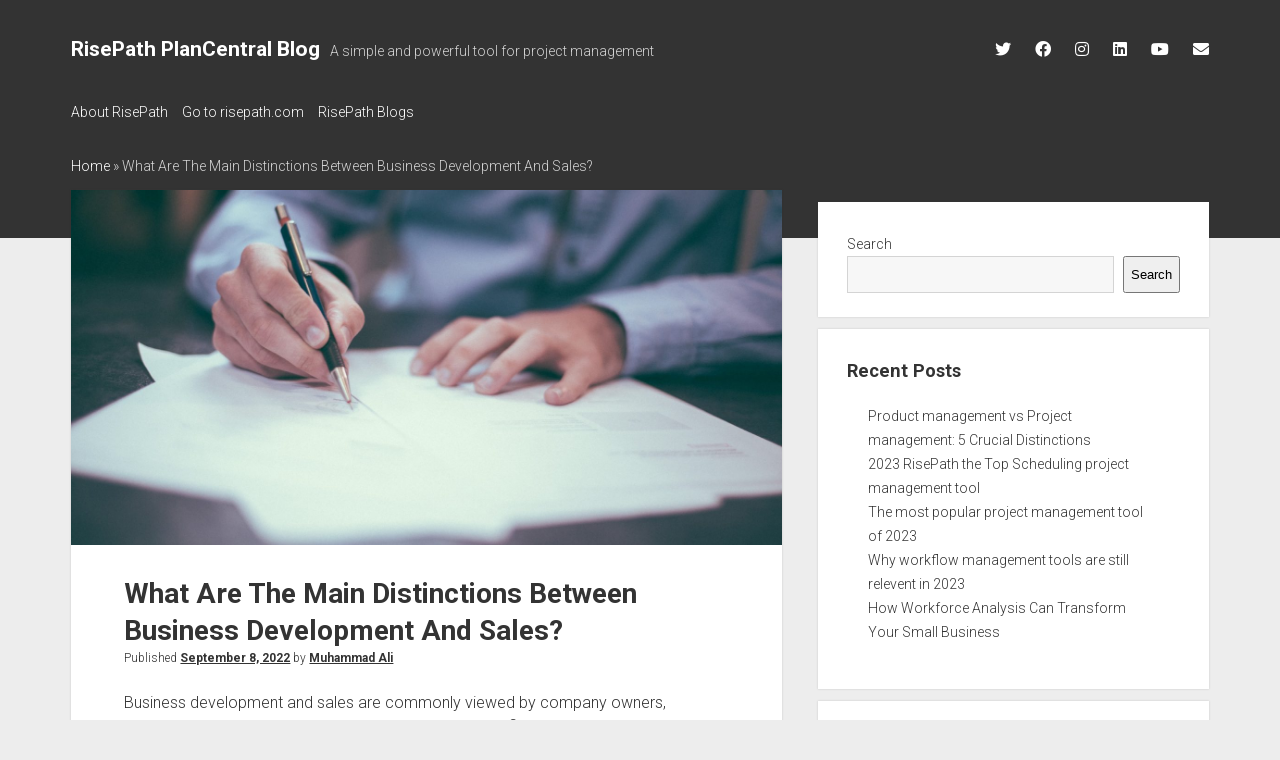

--- FILE ---
content_type: text/html; charset=UTF-8
request_url: https://risepath.com/blogs/projects/what-are-the-main-distinctions-between-business-development-and-sales/
body_size: 14467
content:
<!DOCTYPE html>

<html lang="en-US">

<head>
	<meta name='robots' content='index, follow, max-image-preview:large, max-snippet:-1, max-video-preview:-1' />

<!-- Google Tag Manager for WordPress by gtm4wp.com -->
<script data-cfasync="false" data-pagespeed-no-defer>
	var gtm4wp_datalayer_name = "dataLayer";
	var dataLayer = dataLayer || [];
</script>
<!-- End Google Tag Manager for WordPress by gtm4wp.com --><meta charset="UTF-8" />
<meta name="viewport" content="width=device-width, initial-scale=1" />
<meta name="template" content="Period 1.720" />

	<!-- This site is optimized with the Yoast SEO plugin v20.1 - https://yoast.com/wordpress/plugins/seo/ -->
	<title>Main Distinctions Between Business Development And Sales</title>
	<meta name="description" content="Business development and sales are commonly viewed by companies as a unified, umbrella-like structure. Here are the main distinctions." />
	<link rel="canonical" href="https://risepath.com/blogs/projects/what-are-the-main-distinctions-between-business-development-and-sales/" />
	<meta property="og:locale" content="en_US" />
	<meta property="og:type" content="article" />
	<meta property="og:title" content="Main Distinctions Between Business Development And Sales" />
	<meta property="og:url" content="https://risepath.com/blogs/projects/what-are-the-main-distinctions-between-business-development-and-sales/" />
	<meta property="og:site_name" content="RisePath PlanCentral Blog" />
	<meta property="article:publisher" content="https://www.facebook.com/RisePathCom" />
	<meta property="article:published_time" content="2022-09-08T15:17:19+00:00" />
	<meta property="article:modified_time" content="2022-09-08T15:17:20+00:00" />
	<meta property="og:image" content="https://risepath.com/blogs/projects/wp-content/uploads/2022/09/business-development-and-sales_1.jpg" />
	<meta property="og:image:width" content="1920" />
	<meta property="og:image:height" content="1281" />
	<meta property="og:image:type" content="image/jpeg" />
	<meta name="author" content="Muhammad Ali" />
	<meta name="twitter:card" content="summary_large_image" />
	<meta name="twitter:creator" content="@risepathcom" />
	<meta name="twitter:site" content="@risepathcom" />
	<meta name="twitter:label1" content="Written by" />
	<meta name="twitter:data1" content="Muhammad Ali" />
	<meta name="twitter:label2" content="Est. reading time" />
	<meta name="twitter:data2" content="7 minutes" />
	<script type="application/ld+json" class="yoast-schema-graph">{"@context":"https://schema.org","@graph":[{"@type":"Article","@id":"https://risepath.com/blogs/projects/what-are-the-main-distinctions-between-business-development-and-sales/#article","isPartOf":{"@id":"https://risepath.com/blogs/projects/what-are-the-main-distinctions-between-business-development-and-sales/"},"author":{"name":"Muhammad Ali","@id":"https://risepath.com/blogs/projects/#/schema/person/0c0c8d78be0fa4459106e13ee2a1981e"},"headline":"What Are The Main Distinctions Between Business Development And Sales?","datePublished":"2022-09-08T15:17:19+00:00","dateModified":"2022-09-08T15:17:20+00:00","mainEntityOfPage":{"@id":"https://risepath.com/blogs/projects/what-are-the-main-distinctions-between-business-development-and-sales/"},"wordCount":1421,"publisher":{"@id":"https://risepath.com/blogs/projects/#organization"},"image":{"@id":"https://risepath.com/blogs/projects/what-are-the-main-distinctions-between-business-development-and-sales/#primaryimage"},"thumbnailUrl":"https://risepath.com/blogs/projects/wp-content/uploads/2022/09/business-development-and-sales_1.jpg","articleSection":["Team Management"],"inLanguage":"en-US"},{"@type":"WebPage","@id":"https://risepath.com/blogs/projects/what-are-the-main-distinctions-between-business-development-and-sales/","url":"https://risepath.com/blogs/projects/what-are-the-main-distinctions-between-business-development-and-sales/","name":"Main Distinctions Between Business Development And Sales","isPartOf":{"@id":"https://risepath.com/blogs/projects/#website"},"primaryImageOfPage":{"@id":"https://risepath.com/blogs/projects/what-are-the-main-distinctions-between-business-development-and-sales/#primaryimage"},"image":{"@id":"https://risepath.com/blogs/projects/what-are-the-main-distinctions-between-business-development-and-sales/#primaryimage"},"thumbnailUrl":"https://risepath.com/blogs/projects/wp-content/uploads/2022/09/business-development-and-sales_1.jpg","datePublished":"2022-09-08T15:17:19+00:00","dateModified":"2022-09-08T15:17:20+00:00","description":"Business development and sales are commonly viewed by companies as a unified, umbrella-like structure. Here are the main distinctions.","breadcrumb":{"@id":"https://risepath.com/blogs/projects/what-are-the-main-distinctions-between-business-development-and-sales/#breadcrumb"},"inLanguage":"en-US","potentialAction":[{"@type":"ReadAction","target":["https://risepath.com/blogs/projects/what-are-the-main-distinctions-between-business-development-and-sales/"]}]},{"@type":"ImageObject","inLanguage":"en-US","@id":"https://risepath.com/blogs/projects/what-are-the-main-distinctions-between-business-development-and-sales/#primaryimage","url":"https://risepath.com/blogs/projects/wp-content/uploads/2022/09/business-development-and-sales_1.jpg","contentUrl":"https://risepath.com/blogs/projects/wp-content/uploads/2022/09/business-development-and-sales_1.jpg","width":1920,"height":1281},{"@type":"BreadcrumbList","@id":"https://risepath.com/blogs/projects/what-are-the-main-distinctions-between-business-development-and-sales/#breadcrumb","itemListElement":[{"@type":"ListItem","position":1,"name":"Home","item":"https://risepath.com/blogs/projects/"},{"@type":"ListItem","position":2,"name":"What Are The Main Distinctions Between Business Development And Sales?"}]},{"@type":"WebSite","@id":"https://risepath.com/blogs/projects/#website","url":"https://risepath.com/blogs/projects/","name":"RisePath PlanCentral Blog","description":"A simple and powerful tool for project management","publisher":{"@id":"https://risepath.com/blogs/projects/#organization"},"potentialAction":[{"@type":"SearchAction","target":{"@type":"EntryPoint","urlTemplate":"https://risepath.com/blogs/projects/?s={search_term_string}"},"query-input":"required name=search_term_string"}],"inLanguage":"en-US"},{"@type":"Organization","@id":"https://risepath.com/blogs/projects/#organization","name":"RisePath","url":"https://risepath.com/blogs/projects/","logo":{"@type":"ImageObject","inLanguage":"en-US","@id":"https://risepath.com/blogs/projects/#/schema/logo/image/","url":"https://blog.risepath.com/projects/wp-content/uploads/2022/03/risepath_logo_dark_2x.png","contentUrl":"https://blog.risepath.com/projects/wp-content/uploads/2022/03/risepath_logo_dark_2x.png","width":481,"height":95,"caption":"RisePath"},"image":{"@id":"https://risepath.com/blogs/projects/#/schema/logo/image/"},"sameAs":["https://www.facebook.com/RisePathCom","https://twitter.com/risepathcom","https://www.instagram.com/risepathcom/","https://www.linkedin.com/company/risepath/","https://www.youtube.com/channel/UCfx5oMKyH82qFjXdG5R56ww"]},{"@type":"Person","@id":"https://risepath.com/blogs/projects/#/schema/person/0c0c8d78be0fa4459106e13ee2a1981e","name":"Muhammad Ali","image":{"@type":"ImageObject","inLanguage":"en-US","@id":"https://risepath.com/blogs/projects/#/schema/person/image/","url":"https://secure.gravatar.com/avatar/a41a24ef108073f88c36dcdd750c28ce?s=96&d=mm&r=g","contentUrl":"https://secure.gravatar.com/avatar/a41a24ef108073f88c36dcdd750c28ce?s=96&d=mm&r=g","caption":"Muhammad Ali"},"description":"I have over 5 years of experience in search engine optimization and search engine marketing. I have worked with over 50 clients from different parts of the world, and I have learned something new from each and every one of them. Every ads campaign I have run, every SEO project I have managed, and every client I have worked with has taught me a valuable lesson that I carry with me to this day","sameAs":["https://blog.risepath.com/projects"],"url":"https://risepath.com/blogs/projects/author/blog_admin/"}]}</script>
	<!-- / Yoast SEO plugin. -->


<link rel='dns-prefetch' href='//fonts.googleapis.com' />
<link rel="alternate" type="application/rss+xml" title="RisePath PlanCentral Blog &raquo; Feed" href="https://risepath.com/blogs/projects/feed/" />
<link rel="alternate" type="application/rss+xml" title="RisePath PlanCentral Blog &raquo; Comments Feed" href="https://risepath.com/blogs/projects/comments/feed/" />
<link rel="alternate" type="application/rss+xml" title="RisePath PlanCentral Blog &raquo; What Are The Main Distinctions Between Business Development And Sales? Comments Feed" href="https://risepath.com/blogs/projects/what-are-the-main-distinctions-between-business-development-and-sales/feed/" />
<script type="text/javascript">
window._wpemojiSettings = {"baseUrl":"https:\/\/s.w.org\/images\/core\/emoji\/14.0.0\/72x72\/","ext":".png","svgUrl":"https:\/\/s.w.org\/images\/core\/emoji\/14.0.0\/svg\/","svgExt":".svg","source":{"concatemoji":"https:\/\/risepath.com\/blogs\/projects\/wp-includes\/js\/wp-emoji-release.min.js?ver=6.1.1"}};
/*! This file is auto-generated */
!function(e,a,t){var n,r,o,i=a.createElement("canvas"),p=i.getContext&&i.getContext("2d");function s(e,t){var a=String.fromCharCode,e=(p.clearRect(0,0,i.width,i.height),p.fillText(a.apply(this,e),0,0),i.toDataURL());return p.clearRect(0,0,i.width,i.height),p.fillText(a.apply(this,t),0,0),e===i.toDataURL()}function c(e){var t=a.createElement("script");t.src=e,t.defer=t.type="text/javascript",a.getElementsByTagName("head")[0].appendChild(t)}for(o=Array("flag","emoji"),t.supports={everything:!0,everythingExceptFlag:!0},r=0;r<o.length;r++)t.supports[o[r]]=function(e){if(p&&p.fillText)switch(p.textBaseline="top",p.font="600 32px Arial",e){case"flag":return s([127987,65039,8205,9895,65039],[127987,65039,8203,9895,65039])?!1:!s([55356,56826,55356,56819],[55356,56826,8203,55356,56819])&&!s([55356,57332,56128,56423,56128,56418,56128,56421,56128,56430,56128,56423,56128,56447],[55356,57332,8203,56128,56423,8203,56128,56418,8203,56128,56421,8203,56128,56430,8203,56128,56423,8203,56128,56447]);case"emoji":return!s([129777,127995,8205,129778,127999],[129777,127995,8203,129778,127999])}return!1}(o[r]),t.supports.everything=t.supports.everything&&t.supports[o[r]],"flag"!==o[r]&&(t.supports.everythingExceptFlag=t.supports.everythingExceptFlag&&t.supports[o[r]]);t.supports.everythingExceptFlag=t.supports.everythingExceptFlag&&!t.supports.flag,t.DOMReady=!1,t.readyCallback=function(){t.DOMReady=!0},t.supports.everything||(n=function(){t.readyCallback()},a.addEventListener?(a.addEventListener("DOMContentLoaded",n,!1),e.addEventListener("load",n,!1)):(e.attachEvent("onload",n),a.attachEvent("onreadystatechange",function(){"complete"===a.readyState&&t.readyCallback()})),(e=t.source||{}).concatemoji?c(e.concatemoji):e.wpemoji&&e.twemoji&&(c(e.twemoji),c(e.wpemoji)))}(window,document,window._wpemojiSettings);
</script>
<style type="text/css">
img.wp-smiley,
img.emoji {
	display: inline !important;
	border: none !important;
	box-shadow: none !important;
	height: 1em !important;
	width: 1em !important;
	margin: 0 0.07em !important;
	vertical-align: -0.1em !important;
	background: none !important;
	padding: 0 !important;
}
</style>
	<link rel='stylesheet' id='wp-block-library-css' href='https://risepath.com/blogs/projects/wp-includes/css/dist/block-library/style.min.css?ver=6.1.1' type='text/css' media='all' />
<link rel='stylesheet' id='classic-theme-styles-css' href='https://risepath.com/blogs/projects/wp-includes/css/classic-themes.min.css?ver=1' type='text/css' media='all' />
<style id='global-styles-inline-css' type='text/css'>
body{--wp--preset--color--black: #000000;--wp--preset--color--cyan-bluish-gray: #abb8c3;--wp--preset--color--white: #ffffff;--wp--preset--color--pale-pink: #f78da7;--wp--preset--color--vivid-red: #cf2e2e;--wp--preset--color--luminous-vivid-orange: #ff6900;--wp--preset--color--luminous-vivid-amber: #fcb900;--wp--preset--color--light-green-cyan: #7bdcb5;--wp--preset--color--vivid-green-cyan: #00d084;--wp--preset--color--pale-cyan-blue: #8ed1fc;--wp--preset--color--vivid-cyan-blue: #0693e3;--wp--preset--color--vivid-purple: #9b51e0;--wp--preset--gradient--vivid-cyan-blue-to-vivid-purple: linear-gradient(135deg,rgba(6,147,227,1) 0%,rgb(155,81,224) 100%);--wp--preset--gradient--light-green-cyan-to-vivid-green-cyan: linear-gradient(135deg,rgb(122,220,180) 0%,rgb(0,208,130) 100%);--wp--preset--gradient--luminous-vivid-amber-to-luminous-vivid-orange: linear-gradient(135deg,rgba(252,185,0,1) 0%,rgba(255,105,0,1) 100%);--wp--preset--gradient--luminous-vivid-orange-to-vivid-red: linear-gradient(135deg,rgba(255,105,0,1) 0%,rgb(207,46,46) 100%);--wp--preset--gradient--very-light-gray-to-cyan-bluish-gray: linear-gradient(135deg,rgb(238,238,238) 0%,rgb(169,184,195) 100%);--wp--preset--gradient--cool-to-warm-spectrum: linear-gradient(135deg,rgb(74,234,220) 0%,rgb(151,120,209) 20%,rgb(207,42,186) 40%,rgb(238,44,130) 60%,rgb(251,105,98) 80%,rgb(254,248,76) 100%);--wp--preset--gradient--blush-light-purple: linear-gradient(135deg,rgb(255,206,236) 0%,rgb(152,150,240) 100%);--wp--preset--gradient--blush-bordeaux: linear-gradient(135deg,rgb(254,205,165) 0%,rgb(254,45,45) 50%,rgb(107,0,62) 100%);--wp--preset--gradient--luminous-dusk: linear-gradient(135deg,rgb(255,203,112) 0%,rgb(199,81,192) 50%,rgb(65,88,208) 100%);--wp--preset--gradient--pale-ocean: linear-gradient(135deg,rgb(255,245,203) 0%,rgb(182,227,212) 50%,rgb(51,167,181) 100%);--wp--preset--gradient--electric-grass: linear-gradient(135deg,rgb(202,248,128) 0%,rgb(113,206,126) 100%);--wp--preset--gradient--midnight: linear-gradient(135deg,rgb(2,3,129) 0%,rgb(40,116,252) 100%);--wp--preset--duotone--dark-grayscale: url('#wp-duotone-dark-grayscale');--wp--preset--duotone--grayscale: url('#wp-duotone-grayscale');--wp--preset--duotone--purple-yellow: url('#wp-duotone-purple-yellow');--wp--preset--duotone--blue-red: url('#wp-duotone-blue-red');--wp--preset--duotone--midnight: url('#wp-duotone-midnight');--wp--preset--duotone--magenta-yellow: url('#wp-duotone-magenta-yellow');--wp--preset--duotone--purple-green: url('#wp-duotone-purple-green');--wp--preset--duotone--blue-orange: url('#wp-duotone-blue-orange');--wp--preset--font-size--small: 12px;--wp--preset--font-size--medium: 20px;--wp--preset--font-size--large: 21px;--wp--preset--font-size--x-large: 42px;--wp--preset--font-size--regular: 16px;--wp--preset--font-size--larger: 28px;--wp--preset--spacing--20: 0.44rem;--wp--preset--spacing--30: 0.67rem;--wp--preset--spacing--40: 1rem;--wp--preset--spacing--50: 1.5rem;--wp--preset--spacing--60: 2.25rem;--wp--preset--spacing--70: 3.38rem;--wp--preset--spacing--80: 5.06rem;}:where(.is-layout-flex){gap: 0.5em;}body .is-layout-flow > .alignleft{float: left;margin-inline-start: 0;margin-inline-end: 2em;}body .is-layout-flow > .alignright{float: right;margin-inline-start: 2em;margin-inline-end: 0;}body .is-layout-flow > .aligncenter{margin-left: auto !important;margin-right: auto !important;}body .is-layout-constrained > .alignleft{float: left;margin-inline-start: 0;margin-inline-end: 2em;}body .is-layout-constrained > .alignright{float: right;margin-inline-start: 2em;margin-inline-end: 0;}body .is-layout-constrained > .aligncenter{margin-left: auto !important;margin-right: auto !important;}body .is-layout-constrained > :where(:not(.alignleft):not(.alignright):not(.alignfull)){max-width: var(--wp--style--global--content-size);margin-left: auto !important;margin-right: auto !important;}body .is-layout-constrained > .alignwide{max-width: var(--wp--style--global--wide-size);}body .is-layout-flex{display: flex;}body .is-layout-flex{flex-wrap: wrap;align-items: center;}body .is-layout-flex > *{margin: 0;}:where(.wp-block-columns.is-layout-flex){gap: 2em;}.has-black-color{color: var(--wp--preset--color--black) !important;}.has-cyan-bluish-gray-color{color: var(--wp--preset--color--cyan-bluish-gray) !important;}.has-white-color{color: var(--wp--preset--color--white) !important;}.has-pale-pink-color{color: var(--wp--preset--color--pale-pink) !important;}.has-vivid-red-color{color: var(--wp--preset--color--vivid-red) !important;}.has-luminous-vivid-orange-color{color: var(--wp--preset--color--luminous-vivid-orange) !important;}.has-luminous-vivid-amber-color{color: var(--wp--preset--color--luminous-vivid-amber) !important;}.has-light-green-cyan-color{color: var(--wp--preset--color--light-green-cyan) !important;}.has-vivid-green-cyan-color{color: var(--wp--preset--color--vivid-green-cyan) !important;}.has-pale-cyan-blue-color{color: var(--wp--preset--color--pale-cyan-blue) !important;}.has-vivid-cyan-blue-color{color: var(--wp--preset--color--vivid-cyan-blue) !important;}.has-vivid-purple-color{color: var(--wp--preset--color--vivid-purple) !important;}.has-black-background-color{background-color: var(--wp--preset--color--black) !important;}.has-cyan-bluish-gray-background-color{background-color: var(--wp--preset--color--cyan-bluish-gray) !important;}.has-white-background-color{background-color: var(--wp--preset--color--white) !important;}.has-pale-pink-background-color{background-color: var(--wp--preset--color--pale-pink) !important;}.has-vivid-red-background-color{background-color: var(--wp--preset--color--vivid-red) !important;}.has-luminous-vivid-orange-background-color{background-color: var(--wp--preset--color--luminous-vivid-orange) !important;}.has-luminous-vivid-amber-background-color{background-color: var(--wp--preset--color--luminous-vivid-amber) !important;}.has-light-green-cyan-background-color{background-color: var(--wp--preset--color--light-green-cyan) !important;}.has-vivid-green-cyan-background-color{background-color: var(--wp--preset--color--vivid-green-cyan) !important;}.has-pale-cyan-blue-background-color{background-color: var(--wp--preset--color--pale-cyan-blue) !important;}.has-vivid-cyan-blue-background-color{background-color: var(--wp--preset--color--vivid-cyan-blue) !important;}.has-vivid-purple-background-color{background-color: var(--wp--preset--color--vivid-purple) !important;}.has-black-border-color{border-color: var(--wp--preset--color--black) !important;}.has-cyan-bluish-gray-border-color{border-color: var(--wp--preset--color--cyan-bluish-gray) !important;}.has-white-border-color{border-color: var(--wp--preset--color--white) !important;}.has-pale-pink-border-color{border-color: var(--wp--preset--color--pale-pink) !important;}.has-vivid-red-border-color{border-color: var(--wp--preset--color--vivid-red) !important;}.has-luminous-vivid-orange-border-color{border-color: var(--wp--preset--color--luminous-vivid-orange) !important;}.has-luminous-vivid-amber-border-color{border-color: var(--wp--preset--color--luminous-vivid-amber) !important;}.has-light-green-cyan-border-color{border-color: var(--wp--preset--color--light-green-cyan) !important;}.has-vivid-green-cyan-border-color{border-color: var(--wp--preset--color--vivid-green-cyan) !important;}.has-pale-cyan-blue-border-color{border-color: var(--wp--preset--color--pale-cyan-blue) !important;}.has-vivid-cyan-blue-border-color{border-color: var(--wp--preset--color--vivid-cyan-blue) !important;}.has-vivid-purple-border-color{border-color: var(--wp--preset--color--vivid-purple) !important;}.has-vivid-cyan-blue-to-vivid-purple-gradient-background{background: var(--wp--preset--gradient--vivid-cyan-blue-to-vivid-purple) !important;}.has-light-green-cyan-to-vivid-green-cyan-gradient-background{background: var(--wp--preset--gradient--light-green-cyan-to-vivid-green-cyan) !important;}.has-luminous-vivid-amber-to-luminous-vivid-orange-gradient-background{background: var(--wp--preset--gradient--luminous-vivid-amber-to-luminous-vivid-orange) !important;}.has-luminous-vivid-orange-to-vivid-red-gradient-background{background: var(--wp--preset--gradient--luminous-vivid-orange-to-vivid-red) !important;}.has-very-light-gray-to-cyan-bluish-gray-gradient-background{background: var(--wp--preset--gradient--very-light-gray-to-cyan-bluish-gray) !important;}.has-cool-to-warm-spectrum-gradient-background{background: var(--wp--preset--gradient--cool-to-warm-spectrum) !important;}.has-blush-light-purple-gradient-background{background: var(--wp--preset--gradient--blush-light-purple) !important;}.has-blush-bordeaux-gradient-background{background: var(--wp--preset--gradient--blush-bordeaux) !important;}.has-luminous-dusk-gradient-background{background: var(--wp--preset--gradient--luminous-dusk) !important;}.has-pale-ocean-gradient-background{background: var(--wp--preset--gradient--pale-ocean) !important;}.has-electric-grass-gradient-background{background: var(--wp--preset--gradient--electric-grass) !important;}.has-midnight-gradient-background{background: var(--wp--preset--gradient--midnight) !important;}.has-small-font-size{font-size: var(--wp--preset--font-size--small) !important;}.has-medium-font-size{font-size: var(--wp--preset--font-size--medium) !important;}.has-large-font-size{font-size: var(--wp--preset--font-size--large) !important;}.has-x-large-font-size{font-size: var(--wp--preset--font-size--x-large) !important;}
.wp-block-navigation a:where(:not(.wp-element-button)){color: inherit;}
:where(.wp-block-columns.is-layout-flex){gap: 2em;}
.wp-block-pullquote{font-size: 1.5em;line-height: 1.6;}
</style>
<link rel='stylesheet' id='cpsh-shortcodes-css' href='https://risepath.com/blogs/projects/wp-content/plugins/column-shortcodes//assets/css/shortcodes.css?ver=1.0.1' type='text/css' media='all' />
<link rel='stylesheet' id='contact-form-7-css' href='https://risepath.com/blogs/projects/wp-content/plugins/contact-form-7/includes/css/styles.css?ver=5.7.4' type='text/css' media='all' />
<link rel='stylesheet' id='dashicons-css' href='https://risepath.com/blogs/projects/wp-includes/css/dashicons.min.css?ver=6.1.1' type='text/css' media='all' />
<link rel='stylesheet' id='post-views-counter-frontend-css' href='https://risepath.com/blogs/projects/wp-content/plugins/post-views-counter/css/frontend.min.css?ver=1.4.3' type='text/css' media='all' />
<link rel='stylesheet' id='ct-period-google-fonts-css' href='//fonts.googleapis.com/css?family=Roboto%3A300%2C300italic%2C400%2C700&#038;subset=latin%2Clatin-ext&#038;display=swap&#038;ver=6.1.1' type='text/css' media='all' />
<link rel='stylesheet' id='ct-period-font-awesome-css' href='https://risepath.com/blogs/projects/wp-content/themes/period/assets/font-awesome/css/all.min.css?ver=6.1.1' type='text/css' media='all' />
<link rel='stylesheet' id='ct-period-style-css' href='https://risepath.com/blogs/projects/wp-content/themes/period/style.css?ver=6.1.1' type='text/css' media='all' />
<style id='ct-period-style-inline-css' type='text/css'>
.menu-primary a {
	padding: 0 8px 2px 0;
}

.menu-primary a {
    padding: 0 0 0 0;
}
</style>
<script type='text/javascript' src='https://risepath.com/blogs/projects/wp-includes/js/jquery/jquery.min.js?ver=3.6.1' id='jquery-core-js'></script>
<script type='text/javascript' src='https://risepath.com/blogs/projects/wp-includes/js/jquery/jquery-migrate.min.js?ver=3.3.2' id='jquery-migrate-js'></script>
<link rel="https://api.w.org/" href="https://risepath.com/blogs/projects/wp-json/" /><link rel="alternate" type="application/json" href="https://risepath.com/blogs/projects/wp-json/wp/v2/posts/213" /><link rel="EditURI" type="application/rsd+xml" title="RSD" href="https://risepath.com/blogs/projects/xmlrpc.php?rsd" />
<link rel="wlwmanifest" type="application/wlwmanifest+xml" href="https://risepath.com/blogs/projects/wp-includes/wlwmanifest.xml" />
<meta name="generator" content="WordPress 6.1.1" />
<link rel='shortlink' href='https://risepath.com/blogs/projects/?p=213' />
<link rel="alternate" type="application/json+oembed" href="https://risepath.com/blogs/projects/wp-json/oembed/1.0/embed?url=https%3A%2F%2Frisepath.com%2Fblogs%2Fprojects%2Fwhat-are-the-main-distinctions-between-business-development-and-sales%2F" />
<link rel="alternate" type="text/xml+oembed" href="https://risepath.com/blogs/projects/wp-json/oembed/1.0/embed?url=https%3A%2F%2Frisepath.com%2Fblogs%2Fprojects%2Fwhat-are-the-main-distinctions-between-business-development-and-sales%2F&#038;format=xml" />

<!-- Google Tag Manager for WordPress by gtm4wp.com -->
<!-- GTM Container placement set to automatic -->
<script data-cfasync="false" data-pagespeed-no-defer type="text/javascript">
	var dataLayer_content = {"pagePostType":"post","pagePostType2":"single-post","pageCategory":["team-management"],"pagePostAuthor":"Muhammad Ali"};
	dataLayer.push( dataLayer_content );
</script>
<script data-cfasync="false">
(function(w,d,s,l,i){w[l]=w[l]||[];w[l].push({'gtm.start':
new Date().getTime(),event:'gtm.js'});var f=d.getElementsByTagName(s)[0],
j=d.createElement(s),dl=l!='dataLayer'?'&l='+l:'';j.async=true;j.src=
'//www.googletagmanager.com/gtm.js?id='+i+dl;f.parentNode.insertBefore(j,f);
})(window,document,'script','dataLayer','GTM-N92L45D3');
</script>
<!-- End Google Tag Manager for WordPress by gtm4wp.com --><link rel="icon" href="https://risepath.com/blogs/projects/wp-content/uploads/2022/08/cropped-PLANCENTRAL_512-32x32.png" sizes="32x32" />
<link rel="icon" href="https://risepath.com/blogs/projects/wp-content/uploads/2022/08/cropped-PLANCENTRAL_512-192x192.png" sizes="192x192" />
<link rel="apple-touch-icon" href="https://risepath.com/blogs/projects/wp-content/uploads/2022/08/cropped-PLANCENTRAL_512-180x180.png" />
<meta name="msapplication-TileImage" content="https://risepath.com/blogs/projects/wp-content/uploads/2022/08/cropped-PLANCENTRAL_512-270x270.png" />
		<style type="text/css" id="wp-custom-css">
			.menu-primary a {
	padding: 0 8px 2px 0;
}

.menu-primary a {
    padding: 0 0 0 0;
}		</style>
		
    <script async src="https://www.googletagmanager.com/gtag/js?id=G-NHLXFDD4R8"></script>
    <script>
        window.dataLayer = window.dataLayer || [];
        function gtag(){dataLayer.push(arguments);}
        gtag('js', new Date());

        gtag('config', 'G-NHLXFDD4R8');	// SEO
    </script>
	
</head>

<body id="period" class="post-template-default single single-post postid-213 single-format-standard">
<svg xmlns="http://www.w3.org/2000/svg" viewBox="0 0 0 0" width="0" height="0" focusable="false" role="none" style="visibility: hidden; position: absolute; left: -9999px; overflow: hidden;" ><defs><filter id="wp-duotone-dark-grayscale"><feColorMatrix color-interpolation-filters="sRGB" type="matrix" values=" .299 .587 .114 0 0 .299 .587 .114 0 0 .299 .587 .114 0 0 .299 .587 .114 0 0 " /><feComponentTransfer color-interpolation-filters="sRGB" ><feFuncR type="table" tableValues="0 0.49803921568627" /><feFuncG type="table" tableValues="0 0.49803921568627" /><feFuncB type="table" tableValues="0 0.49803921568627" /><feFuncA type="table" tableValues="1 1" /></feComponentTransfer><feComposite in2="SourceGraphic" operator="in" /></filter></defs></svg><svg xmlns="http://www.w3.org/2000/svg" viewBox="0 0 0 0" width="0" height="0" focusable="false" role="none" style="visibility: hidden; position: absolute; left: -9999px; overflow: hidden;" ><defs><filter id="wp-duotone-grayscale"><feColorMatrix color-interpolation-filters="sRGB" type="matrix" values=" .299 .587 .114 0 0 .299 .587 .114 0 0 .299 .587 .114 0 0 .299 .587 .114 0 0 " /><feComponentTransfer color-interpolation-filters="sRGB" ><feFuncR type="table" tableValues="0 1" /><feFuncG type="table" tableValues="0 1" /><feFuncB type="table" tableValues="0 1" /><feFuncA type="table" tableValues="1 1" /></feComponentTransfer><feComposite in2="SourceGraphic" operator="in" /></filter></defs></svg><svg xmlns="http://www.w3.org/2000/svg" viewBox="0 0 0 0" width="0" height="0" focusable="false" role="none" style="visibility: hidden; position: absolute; left: -9999px; overflow: hidden;" ><defs><filter id="wp-duotone-purple-yellow"><feColorMatrix color-interpolation-filters="sRGB" type="matrix" values=" .299 .587 .114 0 0 .299 .587 .114 0 0 .299 .587 .114 0 0 .299 .587 .114 0 0 " /><feComponentTransfer color-interpolation-filters="sRGB" ><feFuncR type="table" tableValues="0.54901960784314 0.98823529411765" /><feFuncG type="table" tableValues="0 1" /><feFuncB type="table" tableValues="0.71764705882353 0.25490196078431" /><feFuncA type="table" tableValues="1 1" /></feComponentTransfer><feComposite in2="SourceGraphic" operator="in" /></filter></defs></svg><svg xmlns="http://www.w3.org/2000/svg" viewBox="0 0 0 0" width="0" height="0" focusable="false" role="none" style="visibility: hidden; position: absolute; left: -9999px; overflow: hidden;" ><defs><filter id="wp-duotone-blue-red"><feColorMatrix color-interpolation-filters="sRGB" type="matrix" values=" .299 .587 .114 0 0 .299 .587 .114 0 0 .299 .587 .114 0 0 .299 .587 .114 0 0 " /><feComponentTransfer color-interpolation-filters="sRGB" ><feFuncR type="table" tableValues="0 1" /><feFuncG type="table" tableValues="0 0.27843137254902" /><feFuncB type="table" tableValues="0.5921568627451 0.27843137254902" /><feFuncA type="table" tableValues="1 1" /></feComponentTransfer><feComposite in2="SourceGraphic" operator="in" /></filter></defs></svg><svg xmlns="http://www.w3.org/2000/svg" viewBox="0 0 0 0" width="0" height="0" focusable="false" role="none" style="visibility: hidden; position: absolute; left: -9999px; overflow: hidden;" ><defs><filter id="wp-duotone-midnight"><feColorMatrix color-interpolation-filters="sRGB" type="matrix" values=" .299 .587 .114 0 0 .299 .587 .114 0 0 .299 .587 .114 0 0 .299 .587 .114 0 0 " /><feComponentTransfer color-interpolation-filters="sRGB" ><feFuncR type="table" tableValues="0 0" /><feFuncG type="table" tableValues="0 0.64705882352941" /><feFuncB type="table" tableValues="0 1" /><feFuncA type="table" tableValues="1 1" /></feComponentTransfer><feComposite in2="SourceGraphic" operator="in" /></filter></defs></svg><svg xmlns="http://www.w3.org/2000/svg" viewBox="0 0 0 0" width="0" height="0" focusable="false" role="none" style="visibility: hidden; position: absolute; left: -9999px; overflow: hidden;" ><defs><filter id="wp-duotone-magenta-yellow"><feColorMatrix color-interpolation-filters="sRGB" type="matrix" values=" .299 .587 .114 0 0 .299 .587 .114 0 0 .299 .587 .114 0 0 .299 .587 .114 0 0 " /><feComponentTransfer color-interpolation-filters="sRGB" ><feFuncR type="table" tableValues="0.78039215686275 1" /><feFuncG type="table" tableValues="0 0.94901960784314" /><feFuncB type="table" tableValues="0.35294117647059 0.47058823529412" /><feFuncA type="table" tableValues="1 1" /></feComponentTransfer><feComposite in2="SourceGraphic" operator="in" /></filter></defs></svg><svg xmlns="http://www.w3.org/2000/svg" viewBox="0 0 0 0" width="0" height="0" focusable="false" role="none" style="visibility: hidden; position: absolute; left: -9999px; overflow: hidden;" ><defs><filter id="wp-duotone-purple-green"><feColorMatrix color-interpolation-filters="sRGB" type="matrix" values=" .299 .587 .114 0 0 .299 .587 .114 0 0 .299 .587 .114 0 0 .299 .587 .114 0 0 " /><feComponentTransfer color-interpolation-filters="sRGB" ><feFuncR type="table" tableValues="0.65098039215686 0.40392156862745" /><feFuncG type="table" tableValues="0 1" /><feFuncB type="table" tableValues="0.44705882352941 0.4" /><feFuncA type="table" tableValues="1 1" /></feComponentTransfer><feComposite in2="SourceGraphic" operator="in" /></filter></defs></svg><svg xmlns="http://www.w3.org/2000/svg" viewBox="0 0 0 0" width="0" height="0" focusable="false" role="none" style="visibility: hidden; position: absolute; left: -9999px; overflow: hidden;" ><defs><filter id="wp-duotone-blue-orange"><feColorMatrix color-interpolation-filters="sRGB" type="matrix" values=" .299 .587 .114 0 0 .299 .587 .114 0 0 .299 .587 .114 0 0 .299 .587 .114 0 0 " /><feComponentTransfer color-interpolation-filters="sRGB" ><feFuncR type="table" tableValues="0.098039215686275 1" /><feFuncG type="table" tableValues="0 0.66274509803922" /><feFuncB type="table" tableValues="0.84705882352941 0.41960784313725" /><feFuncA type="table" tableValues="1 1" /></feComponentTransfer><feComposite in2="SourceGraphic" operator="in" /></filter></defs></svg>
<!-- GTM Container placement set to automatic -->
<!-- Google Tag Manager (noscript) -->
				<noscript><iframe src="https://www.googletagmanager.com/ns.html?id=GTM-N92L45D3" height="0" width="0" style="display:none;visibility:hidden" aria-hidden="true"></iframe></noscript>
<!-- End Google Tag Manager (noscript) --><a class="skip-content" href="#main">Press &quot;Enter&quot; to skip to content</a>
<div id="overflow-container" class="overflow-container">
			<header class="site-header" id="site-header" role="banner">
		<div class="max-width">
			<div id="title-container" class="title-container">
				<div id='site-title' class='site-title'><a href='https://risepath.com/blogs/projects'>RisePath PlanCentral Blog</a></div>				<p class="tagline">A simple and powerful tool for project management</p>			</div>
			<button id="toggle-navigation" class="toggle-navigation" name="toggle-navigation" aria-expanded="false">
				<span class="screen-reader-text">open menu</span>
				<svg width="36px" height="23px" viewBox="0 0 36 23" version="1.1" xmlns="http://www.w3.org/2000/svg" xmlns:xlink="http://www.w3.org/1999/xlink">
				    <desc>mobile menu toggle button</desc>
				    <g stroke="none" stroke-width="1" fill="none" fill-rule="evenodd">
				        <g transform="translate(-142.000000, -104.000000)" fill="#FFFFFF">
				            <g transform="translate(142.000000, 104.000000)">
				                <rect x="0" y="20" width="36" height="3"></rect>
				                <rect x="0" y="10" width="36" height="3"></rect>
				                <rect x="0" y="0" width="36" height="3"></rect>
				            </g>
				        </g>
				    </g>
				</svg>			</button>
			<div id="menu-primary-container" class="menu-primary-container">
				<div class="icon-container">
					<ul class='social-media-icons'>					<li>
						<a class="twitter" target="_blank" href="https://twitter.com/risepathcom">
							<i class="fab fa-twitter" aria-hidden="true" title="twitter"></i>
							<span class="screen-reader-text">twitter</span>
						</a>
					</li>
									<li>
						<a class="facebook" target="_blank" href="https://www.facebook.com/RisePathCom">
							<i class="fab fa-facebook" aria-hidden="true" title="facebook"></i>
							<span class="screen-reader-text">facebook</span>
						</a>
					</li>
									<li>
						<a class="instagram" target="_blank" href="https://www.instagram.com/risepathcom/">
							<i class="fab fa-instagram" aria-hidden="true" title="instagram"></i>
							<span class="screen-reader-text">instagram</span>
						</a>
					</li>
									<li>
						<a class="linkedin" target="_blank" href="https://www.linkedin.com/company/risepath/">
							<i class="fab fa-linkedin" aria-hidden="true" title="linkedin"></i>
							<span class="screen-reader-text">linkedin</span>
						</a>
					</li>
									<li>
						<a class="youtube" target="_blank" href="https://www.youtube.com/channel/UCfx5oMKyH82qFjXdG5R56ww">
							<i class="fab fa-youtube" aria-hidden="true" title="youtube"></i>
							<span class="screen-reader-text">youtube</span>
						</a>
					</li>
									<li>
						<a class="email" target="_blank" href="mailto:c&#111;&#110;t&#97;&#99;t&#64;r&#105;&#115;e&#112;a&#116;&#104;&#46;co&#109;">
							<i class="fas fa-envelope" aria-hidden="true" title="c&#111;n&#116;&#097;c&#116;&#064;ri&#115;e&#112;ath.&#099;om"></i>
							<span class="screen-reader-text">c&#111;n&#116;&#097;c&#116;&#064;ri&#115;e&#112;ath.&#099;om</span>
						</a>
					</li>
				</ul>									</div>
				<div id="menu-primary" class="menu-container menu-primary" role="navigation">
    <nav class="menu"><ul id="menu-primary-items" class="menu-primary-items"><li id="menu-item-24" class="menu-item menu-item-type-post_type menu-item-object-page menu-item-24"><a href="https://risepath.com/blogs/projects/about-risepath/">About RisePath</a></li>
<li id="menu-item-18" class="menu-item menu-item-type-custom menu-item-object-custom menu-item-18"><a href="https://risepath.com">Go to risepath.com</a></li>
<li id="menu-item-19" class="menu-item menu-item-type-custom menu-item-object-custom menu-item-19"><a href="https://risepath.com/blogs">RisePath Blogs</a></li>
</ul></nav></div>
			</div>
		</div>
	</header>
			<div id="primary-container" class="primary-container">
		<div class="max-width">
			<section id="main" class="main" role="main">
				<p id="breadcrumbs"><span><span><a href="https://risepath.com/blogs/projects/">Home</a></span> &raquo; <span class="breadcrumb_last" aria-current="page">What Are The Main Distinctions Between Business Development And Sales?</span></span></p>
<div id="loop-container" class="loop-container">
    <div class="post-213 post type-post status-publish format-standard has-post-thumbnail hentry category-team-management entry">
	<article>
				<div class="featured-image"><img width="1920" height="1281" src="https://risepath.com/blogs/projects/wp-content/uploads/2022/09/business-development-and-sales_1.jpg" class="attachment-full size-full wp-post-image" alt="" decoding="async" srcset="https://risepath.com/blogs/projects/wp-content/uploads/2022/09/business-development-and-sales_1.jpg 1920w, https://risepath.com/blogs/projects/wp-content/uploads/2022/09/business-development-and-sales_1-300x200.jpg 300w, https://risepath.com/blogs/projects/wp-content/uploads/2022/09/business-development-and-sales_1-1024x683.jpg 1024w, https://risepath.com/blogs/projects/wp-content/uploads/2022/09/business-development-and-sales_1-768x512.jpg 768w, https://risepath.com/blogs/projects/wp-content/uploads/2022/09/business-development-and-sales_1-1536x1025.jpg 1536w" sizes="(max-width: 1920px) 100vw, 1920px" /></div>		<div class="post-container">
			<div class='post-header'>
				<h1 class='post-title'>What Are The Main Distinctions Between Business Development And Sales?</h1>
				<div class="post-byline">Published <a class='date' href='https://risepath.com/blogs/projects/2022/09/'>September 8, 2022</a> by <a class='author' href='https://risepath.com/blogs/projects/author/blog_admin/'>Muhammad Ali</a></div>			</div>
			<div class="post-content">
								
<p>Business development and sales&nbsp;are commonly viewed by company owners, managers, and sales and marketing specialists as a unified, umbrella-like structure.</p>



<p>In many newer organisations and startups, for example, a few key team members may be fully responsible for:</p>



<ul><li>Examining and comprehending the target market for their business</li><li>Identifying and making contact with potential clients</li><li>Offering their goods and services for sale</li></ul>



<p>However, as your company expands, it becomes less probable that your staff will have the time (and, in some cases, the expertise) to concentrate aggressively and productively on each of these areas.</p>



<p>Long-term business growth and financial success can be accelerated by hiring specialised reps to handle various types of sales and business development tasks.</p>



<p>Research from the revenue growth management consultants demonstrates that, for instance, defining field selling positions have a direct impact on profitability and growth. Salespeople spend 39% of their time on value-added activities when their tasks are clearly defined, compared to just 18% when they have broader or less specific responsibilities.</p>



<p>Understanding the differences between sales and business development is crucial if your firm has reached or is approaching the stage where growing your staff makes sense (or if you&#8217;re starting or changing your sales or marketing career trajectory).</p>



<p>We&#8217;ll examine the definitions of &#8220;sales&#8221; and &#8220;business development&#8221; in this <a href="https://risepath.com/">RisePath</a> post in order to pinpoint their primary distinctions. We&#8217;ll also look at several responsibilities that are common to both fields and discuss some considerations you should make when hiring new representatives for your division or company.</p>


<div class="wp-block-image">
<figure class="aligncenter size-large"><img decoding="async" loading="lazy" width="1024" height="683" src="https://risepath.com/blogs/projects/wp-content/uploads/2022/09/business-development-and-sales_2-1024x683.jpg" alt="Business Development And Sales" class="wp-image-214" srcset="https://risepath.com/blogs/projects/wp-content/uploads/2022/09/business-development-and-sales_2-1024x683.jpg 1024w, https://risepath.com/blogs/projects/wp-content/uploads/2022/09/business-development-and-sales_2-300x200.jpg 300w, https://risepath.com/blogs/projects/wp-content/uploads/2022/09/business-development-and-sales_2-768x512.jpg 768w, https://risepath.com/blogs/projects/wp-content/uploads/2022/09/business-development-and-sales_2-1536x1024.jpg 1536w, https://risepath.com/blogs/projects/wp-content/uploads/2022/09/business-development-and-sales_2.jpg 1920w" sizes="(max-width: 1024px) 100vw, 1024px" /></figure></div>


<p><strong>Business development: What is it?</strong></p>



<p>Business development, or &#8220;biz dev,&#8221; as it&#8217;s commonly abbreviated, has many meanings depending on the company, but it&#8217;s generally thought of as the process of building long-term value within an organisation.</p>



<p>In addition to sales and marketing, product development, production, management, accounting, and human resources are other areas where businesses can add value.</p>



<p>Business development initiatives usually target the following because they are centred on overall growth:</p>



<ul><li>Increasing revenues and sales (often by identifying and capitalising on new sales areas or opportunities)</li><li>Expanding the market (usually with the help of research, networking and the development of strategic partnerships)</li><li>A rise in profitability (through efficiency and cost-cutting measures, for example)</li></ul>



<p>The business development efforts and procedures you use may include everything from developing and carrying out high-level marketing plans to engaging in practical training to boost sales performance, depending on the size and objectives of your corporation.</p>



<p>In order to further its development goals, a business may engage in the following activities:</p>



<ul><li>Analysing a target market to find the most effective approaches to draw in more qualified sales leads</li><li>Interacting with and establishing long-lasting, mutually beneficial relationships with customers, suppliers, and other business partners</li><li>Identifying new user groups for products or proposing novel solutions to current or potential clients</li></ul>



<p>The main goal of business development is to establish, advance, and sustain growth prospects, regardless of where or how your organisation uses it.</p>



<p>However, when it comes to sales especially, you&#8217;ll frequently notice that business development objectives are satisfied when investigating, prospecting, and relationship-building activities result in more focused leads in the pipeline &#8211; and an increase in concluded sales agreements as a result.</p>



<p><strong>Description of sales</strong></p>



<p>Technically speaking, a sale is any exchange of products or services for cash that takes place between two or more persons. However, the sales process itself could include a protracted series of events.</p>



<p>Although the business-to-business (B2B) sales process might appear very different from business-to-consumer (B2C) selling due to the nature of the product and the type of firm conducting the selling, it frequently includes the following:</p>



<ul><li>Establishing communication with pre-selected leads to sharing details about a business&#8217;s products or services</li><li>Making sales calls, demonstrations, or presentations to potential customers to demonstrate how a company&#8217;s solution satisfies their wants or solves their issue</li><li>Skillfully guiding prospects through the various stages of the sales pipeline in order to turn them into customers (these may be one-time buyers, long-term clients or both)</li></ul>



<p>Regardless of how your business operates, every transaction and every sale that is closed (regardless of whether a formal sales contract is signed) signifies a shared understanding and agreement between the buyer and seller regarding:</p>



<ul><li>What&#8217;s for sale (including the quantity)</li><li>The cost it is being offered (including any additional costs for delivery arrangements, service charges, taxes or installation fees)</li><li>How the item will be transported from the seller to the buyer (including pick-up or shipping details)</li></ul>



<p>In terms of business development, your company is likely to grow more quickly and sustainably the more effective your sales process is and the better you become at responding to, serving, and delighting your consumers.</p>



<p><strong>How do business development and sales differ from one another?</strong></p>



<p>Understanding where, when, and how these two areas vary can be challenging because company development and sales methods sometimes overlap. It&#8217;s always a highly collaborative approach rather than &#8220;business development vs. sales.&#8221;</p>



<p>For instance, when it comes to priorities like these, company development and sales development have a lot in common.</p>



<ul><li>Attracting new clients and boosting sales</li><li>Forming client relationships and strengthening current connections</li><li>Extending into unexplored sales territory or marketing regions, or engaging in competition there</li></ul>



<p>Smaller businesses, where fewer employees frequently mean less clearly defined roles and teams, can make the distinction especially hazy.</p>



<p>In order to compare and contrast these two sectors, it is easiest to identify the key distinctions between business development and sales.</p>



<p><strong>Business development</strong></p>



<ul><li>Includes a variety of corporate expansion strategies and initiatives, including those geared specifically at increasing sales prospects.</li><li>Centred on delivering long-term, measurable growth success.</li><li>Strategic planning, market development, and marketing-related research are frequently the focus of roles, duties, and activities.</li><li>A major goal is boosting overall company revenue, which is frequently accomplished by developing and utilising value-add relationships.</li><li>Finding new and existing clients and keeping in touch with them are key goals.</li><li>Generating and distributing qualified leads to sales representatives or executives is a priority in the context of sales.</li></ul>



<p><strong>Sales</strong></p>



<ul><li>Plays a crucial function as a major path to accelerating business success.</li><li>Focused on generating short-term, verifiable sales results (i.e., during each new sales period).</li><li>Working to understand a customer&#8217;s needs, pain areas, and purchase process while using selling methods are common roles, responsibilities, and tasks.</li><li>Increasing sales revenue is a major goal, frequently accomplished by setting sales quotas, earnings targets, and reward programmes.</li><li>Moving potential customers through a sales pipeline and closing transactions are the main goals.</li><li>Following up with, converting, and building trust with quality leads are priorities in business development.</li></ul>



<p>When one department in an organisation operates over the other, it can be challenging to distinguish the differences between sales and business development efforts.</p>



<p>It&#8217;s crucial to realise, however, that business growth should come first in the sales process if your team or company is expanding (or attempting to expand).</p>



<p>The explanation for this is straightforward: there must be a well-developed plan for increasing sales opportunities in the form of thoroughly investigated leads before company growth can occur in the form of greater revenues.</p>



<p>In fact, 89.9% of businesses rely on two or more sources of contact information to meet their sales development needs.</p>



<p>Your sales representatives will be able to close more sales transactions and deals if your business development team begins reaching the correct audience and supplying them with more qualified prospects.</p>



<p><strong>Concluding remarks</strong></p>



<p>The distinctions between sales and business development may indicate the difference between little-picture and big-picture thinking in your organisation, or they may be completely eliminated where growth goals overlap.</p>



<p>However, the main distinction between these two fields should now be obvious when it comes to the role of sales in expanding your company. While business development professionals concentrate on producing as many targeted leads as possible, sales professionals concentrate on converting as many of those leads as they can.</p>



<p>Some possible next actions as you are ready to maximise your sales and &#8220;biz dev&#8221; efforts include:</p>



<ul><li>Keeping track of your competitors&#8217; activities (if you haven&#8217;t done so recently)</li><li>Updating your sales and marketing strategy (if you haven&#8217;t examined your plan in a while)</li><li>Creating a sales process and lead qualifying strategy documentation in preparation for recruiting new sales or business development representatives</li></ul>



<p>You might also be interested in learning how <a href="https://risepath.com/">RisePath</a> can significantly increase sales by serving as an all-in-one sales platform for increasing your revenue.</p>



<div style="height:25px" aria-hidden="true" class="wp-block-spacer"></div>



<hr class="wp-block-separator has-alpha-channel-opacity"/>



<p>For more information and a free informational ebook, please add your contact info. Thanks.</p>



<div class="wp-block-contact-form-7-contact-form-selector">
<div class="wpcf7 no-js" id="wpcf7-f27-p213-o1" lang="en-US" dir="ltr">
<div class="screen-reader-response"><p role="status" aria-live="polite" aria-atomic="true"></p> <ul></ul></div>
<form action="/blogs/projects/what-are-the-main-distinctions-between-business-development-and-sales/#wpcf7-f27-p213-o1" method="post" class="wpcf7-form init" aria-label="Contact form" novalidate="novalidate" data-status="init">
<div style="display: none;">
<input type="hidden" name="_wpcf7" value="27" />
<input type="hidden" name="_wpcf7_version" value="5.7.4" />
<input type="hidden" name="_wpcf7_locale" value="en_US" />
<input type="hidden" name="_wpcf7_unit_tag" value="wpcf7-f27-p213-o1" />
<input type="hidden" name="_wpcf7_container_post" value="213" />
<input type="hidden" name="_wpcf7_posted_data_hash" value="" />
</div>
<div class="content-column one_half">
	<div style="padding: 0 0 10px 0;">
		<p><label> Name<br />
<span class="wpcf7-form-control-wrap" data-name="your-name"><input size="40" class="wpcf7-form-control wpcf7-text wpcf7-validates-as-required" aria-required="true" aria-invalid="false" value="" type="text" name="your-name" /></span> </label>
		</p>
	</div>
</div>
<div class="content-column one_half">
	<div style="padding: 0 0 10px 0;">
		<p><label> Email<br />
<span class="wpcf7-form-control-wrap" data-name="your-email"><input size="40" class="wpcf7-form-control wpcf7-text wpcf7-email wpcf7-validates-as-required wpcf7-validates-as-email" aria-required="true" aria-invalid="false" value="" type="email" name="your-email" /></span> </label>
		</p>
	</div>
</div>
<div class="content-column one_half">
	<div style="padding: 0 0 20px 0;">
		<p><label> Company (optional)<br />
<span class="wpcf7-form-control-wrap" data-name="your-company"><input size="40" class="wpcf7-form-control wpcf7-text" aria-invalid="false" value="" type="text" name="your-company" /></span> </label>
		</p>
	</div>
</div>
<div class="content-column one_half">
	<div style="padding: 0 0 20px 0;">
		<p><label> Phone (optional)<br />
<span class="wpcf7-form-control-wrap" data-name="your-phone"><input size="40" class="wpcf7-form-control wpcf7-text" aria-invalid="false" value="" type="text" name="your-phone" /></span> </label>
		</p>
	</div>
</div>
<p><input class="wpcf7-form-control has-spinner wpcf7-submit" type="submit" value="Submit" />
</p><div class="wpcf7-response-output" aria-hidden="true"></div>
</form>
</div>
</div>
<div class="post-views content-post post-213 entry-meta">
				<span class="post-views-icon dashicons dashicons-chart-bar"></span> <span class="post-views-label">Post Views:</span> <span class="post-views-count">283</span>
			</div>											</div>
			<hr class="wp-block-separator has-alpha-channel-opacity">
			<b>Asha patel</b>
			<br/><br/>
			Asha has been a program manager, project manager and product manager for multiple Fortune 500 global companies. She has experience with implementing many successful technology, operations and product management projects.
			<div class="post-meta">
				<p class="post-categories"><span>Published in </span><a href="https://risepath.com/blogs/projects/category/team-management/" title="View all posts in Team Management">Team Management</a></p>Related Products:

<table style="margin-top: 8px;">
  <tr>
	<td><b><u><a href="https://risepath.com/software/business-crm-software">Free CRM Software</a></u></b></td>
    <td><b><u><a href="https://risepath.com/software/marketing-crm-software">Free Marketing Software</a></u></b></td>
    <td><b><u><a href="https://risepath.com/software/sales-management-crm-software">Sales Management Software</a></u></b></td>
  </tr>
  <tr>
    <td><b><u><a href="https://risepath.com/software/customer-service-support-software">Customer Service Support Software</a></u></b></td>
    <td><b><u><a href="https://risepath.com/software/project-management-software-tool">Project Management Software For Small Business</a></u></b></td>
    <td><b><u><a href="https://risepath.com/software/hr-management-recruiting-software">HR Management Software</a></u></b></td>
  </tr>
</table>								<nav class="further-reading">
	<div class="previous">
		<span>Previous Post</span>
		<a href="https://risepath.com/blogs/projects/how-to-continue-your-sales-and-marketing-while-team-members-take-personal-time-off/" rel="prev">How To Continue Your Sales And Marketing While Team Members Take Personal Time Off</a>	</div>
	<div class="next">
		<span>Next Post</span>
		<a href="https://risepath.com/blogs/projects/how-to-provide-your-sales-manager-with-feedback/" rel="next">How To Provide Your Sales Manager With Feedback</a>	</div>
</nav>			</div>
		</div>
	</article>
	<div class="comments-container">
		<section id="comments" class="comments">
    <ol class="comment-list">
      </ol>
      <p class="comments-closed pings-open">
      Comments are closed, but <a href="https://risepath.com/blogs/projects/what-are-the-main-distinctions-between-business-development-and-sales/trackback/" title="Trackback URL for this post">trackbacks</a> and pingbacks are open.    </p>
  </section>	</div>
</div></div></section> <!-- .main -->
    <aside class="sidebar sidebar-primary" id="sidebar-primary" role="complementary">
        <h2 class="screen-reader-text">Sidebar</h2>
        <section id="block-2" class="widget widget_block widget_search"><form role="search" method="get" action="https://risepath.com/blogs/projects/" class="wp-block-search__button-outside wp-block-search__text-button wp-block-search"><label for="wp-block-search__input-1" class="wp-block-search__label" >Search</label><div class="wp-block-search__inside-wrapper " ><input type="search" id="wp-block-search__input-1" class="wp-block-search__input wp-block-search__input" name="s" value="" placeholder=""  required /><button type="submit" class="wp-block-search__button wp-element-button"  >Search</button></div></form></section><section id="block-3" class="widget widget_block">
<div class="is-layout-flow wp-block-group"><div class="wp-block-group__inner-container">
<h2>Recent Posts</h2>


<ul class="wp-block-latest-posts__list wp-block-latest-posts"><li><a class="wp-block-latest-posts__post-title" href="https://risepath.com/blogs/projects/product-management-vs-project-management-5-crucial-distinctions/">Product management vs Project management: 5 Crucial Distinctions</a></li>
<li><a class="wp-block-latest-posts__post-title" href="https://risepath.com/blogs/projects/2023-risepath-the-top-scheduling-project-management-tool/">2023 RisePath the Top Scheduling project management tool</a></li>
<li><a class="wp-block-latest-posts__post-title" href="https://risepath.com/blogs/projects/the-most-popular-project-management-tool-of-2023/">The most popular project management tool of 2023</a></li>
<li><a class="wp-block-latest-posts__post-title" href="https://risepath.com/blogs/projects/why-workflow-management-tools-are-still-relevent-in-2023/">Why workflow management tools are still relevent in 2023</a></li>
<li><a class="wp-block-latest-posts__post-title" href="https://risepath.com/blogs/projects/how-workforce-analysis-can-transform-your-small-business/">How Workforce Analysis Can Transform Your Small Business</a></li>
</ul></div></div>
</section><section id="block-4" class="widget widget_block">
<div class="is-layout-flow wp-block-group"><div class="wp-block-group__inner-container">
<h2>Categories</h2>


<ul class="wp-block-categories-list wp-block-categories">	<li class="cat-item cat-item-10"><a href="https://risepath.com/blogs/projects/category/it/">IT</a>
</li>
	<li class="cat-item cat-item-8"><a href="https://risepath.com/blogs/projects/category/productivity/">Productivity</a>
</li>
	<li class="cat-item cat-item-12"><a href="https://risepath.com/blogs/projects/category/project-management/">Project Management</a>
</li>
	<li class="cat-item cat-item-5"><a href="https://risepath.com/blogs/projects/category/soft-skills/">Soft Skills</a>
</li>
	<li class="cat-item cat-item-11"><a href="https://risepath.com/blogs/projects/category/team-management/">Team Management</a>
</li>
	<li class="cat-item cat-item-9"><a href="https://risepath.com/blogs/projects/category/team-work/">Team Work</a>
</li>
</ul></div></div>
</section>    </aside>
</div><!-- .max-width -->
</div><!-- .primary-container -->

<footer id="site-footer" class="site-footer" role="contentinfo">
    <div class="max-width">
            </div>
    <div class="design-credit">
        <span>
            <a href="https://www.competethemes.com/period/" rel="nofollow">Period WordPress Theme</a> by Compete Themes.        </span>
    </div>
</footer>
</div><!-- .overflow-container -->


<script type='text/javascript' src='https://risepath.com/blogs/projects/wp-content/plugins/contact-form-7/includes/swv/js/index.js?ver=5.7.4' id='swv-js'></script>
<script type='text/javascript' id='contact-form-7-js-extra'>
/* <![CDATA[ */
var wpcf7 = {"api":{"root":"https:\/\/risepath.com\/blogs\/projects\/wp-json\/","namespace":"contact-form-7\/v1"}};
/* ]]> */
</script>
<script type='text/javascript' src='https://risepath.com/blogs/projects/wp-content/plugins/contact-form-7/includes/js/index.js?ver=5.7.4' id='contact-form-7-js'></script>
<script type='text/javascript' id='ct-period-js-js-extra'>
/* <![CDATA[ */
var ct_period_objectL10n = {"openMenu":"open menu","closeMenu":"close menu","openChildMenu":"open dropdown menu","closeChildMenu":"close dropdown menu"};
/* ]]> */
</script>
<script type='text/javascript' src='https://risepath.com/blogs/projects/wp-content/themes/period/js/build/production.min.js?ver=6.1.1' id='ct-period-js-js'></script>

</body>
</html>